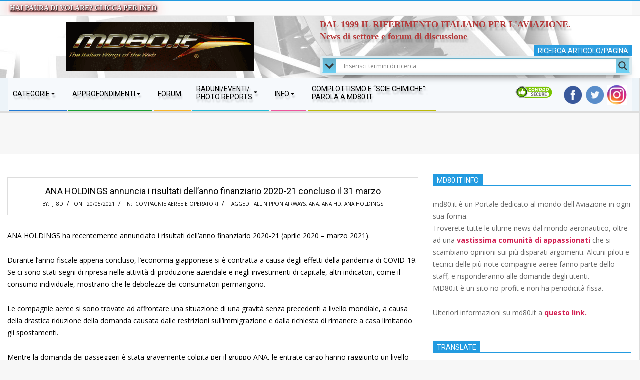

--- FILE ---
content_type: text/html; charset=UTF-8
request_url: https://www.md80.it/2021/05/20/ana-holdings-annuncia-i-risultati-dellanno-finanziario-2021-21-concluso-il-31-marzo/
body_size: 23844
content:
<!DOCTYPE html><html lang="it-IT" xmlns:og="http://ogp.me/ns#" xmlns:fb="http://ogp.me/ns/fb#" class="no-js"><head><meta charset="UTF-8" /><meta name='robots' content='index, follow, max-image-preview:large, max-snippet:-1, max-video-preview:-1' /><meta name="viewport" content="width=device-width, initial-scale=1" /><meta name="generator" content="Magazine Hoot Premium 1.12.1" /> <!-- This site is optimized with the Yoast SEO plugin v26.7 - https://yoast.com/wordpress/plugins/seo/ --><script data-cfasync="false" id="ao_optimized_gfonts_config">WebFontConfig={google:{families:["Open Sans","Open Sans"] },classes:false, events:false, timeout:1500};</script><link media="all" href="https://www.md80.it/wp-content/cache/autoptimize/css/autoptimize_d88fa15df4131217828900fbd3af4d58.css" rel="stylesheet"><title>ANA HOLDINGS annuncia i risultati dell&#039;anno finanziario 2020-21 concluso il 31 marzo - MD80.it</title><link rel="canonical" href="https://www.md80.it/2021/05/20/ana-holdings-annuncia-i-risultati-dellanno-finanziario-2021-21-concluso-il-31-marzo/" /><meta name="twitter:card" content="summary_large_image" /><meta name="twitter:title" content="ANA HOLDINGS annuncia i risultati dell&#039;anno finanziario 2020-21 concluso il 31 marzo - MD80.it" /><meta name="twitter:description" content="ANA HOLDINGS ha recentemente annunciato i risultati dell’anno finanziario 2020-21 (aprile 2020 &#8211; marzo 2021). Durante l’anno fiscale appena concluso, l&#8217;economia giapponese si è contratta a causa degli effetti della pandemia di COVID-19. Se ci sono stati segni di ripresa nelle attività di produzione aziendale e negli investimenti di capitale, altri indicatori, come il consumo individuale, mostrano che le debolezzeLEGGI TUTTO..." /><meta name="twitter:image" content="https://i0.wp.com/www.md80.it/wp-content/uploads/2019/01/ANA.jpg?fit=800%2C533&ssl=1" /><meta name="twitter:creator" content="@MD80it" /><meta name="twitter:site" content="@MD80it" /><meta name="twitter:label1" content="Scritto da" /><meta name="twitter:data1" content="JT8D" /><meta name="twitter:label2" content="Tempo di lettura stimato" /><meta name="twitter:data2" content="6 minuti" /> <!-- / Yoast SEO plugin. --><link rel='dns-prefetch' href='//stats.wp.com' /><link rel='preconnect' href='//c0.wp.com' /><link rel='preconnect' href='//i0.wp.com' /><link href='https://fonts.gstatic.com' crossorigin='anonymous' rel='preconnect' /><link href='https://ajax.googleapis.com' rel='preconnect' /><link href='https://fonts.googleapis.com' rel='preconnect' /><link rel="alternate" type="application/rss+xml" title="MD80.it &raquo; Feed" href="https://www.md80.it/feed/" /><link rel="profile" href="https://gmpg.org/xfn/11" /><link rel="preload" href="https://www.md80.it/wp-content/themes/magazine-hoot-premium/hybrid/extend/css/webfonts/fa-solid-900.woff2" as="font" crossorigin="anonymous"><link rel="preload" href="https://www.md80.it/wp-content/themes/magazine-hoot-premium/hybrid/extend/css/webfonts/fa-regular-400.woff2" as="font" crossorigin="anonymous"><link rel="preload" href="https://www.md80.it/wp-content/themes/magazine-hoot-premium/hybrid/extend/css/webfonts/fa-brands-400.woff2" as="font" crossorigin="anonymous"> <script id="Total_Soft_Portfolio-js-extra">var ts_pg_object = {"ajaxurl":"https:\/\/www.md80.it\/wp-admin\/admin-ajax.php","ts_pg_nonce_field":"b339c8c702"};</script> <script id="wpo_min-header-0-js-extra">var ts_pg_object = {"ajaxurl":"https:\/\/www.md80.it\/wp-admin\/admin-ajax.php","ts_pg_nonce_field":"b339c8c702"};</script> <script id="wpo_min-header-3-js-extra">var wbcr_clearfy_async_links = {"wbcr_clearfy-google-fonts":"https:\/\/fonts.googleapis.com\/css2?family=Oswald:ital,wght@0,300;0,400;0,500;0,600;0,700;0,800;1,400;1,700&family=Open%20Sans:ital,wght@0,300;0,400;0,500;0,600;0,700;0,800;1,400;1,700&family=Roboto:ital,wght@0,300;0,400;0,500;0,600;0,700;0,800;1,400;1,700&display=swap"};</script> <link rel="https://api.w.org/" href="https://www.md80.it/wp-json/" /><link rel="alternate" title="JSON" type="application/json" href="https://www.md80.it/wp-json/wp/v2/posts/2208285" /><link rel='shortlink' href='https://www.md80.it/?p=2208285' /><link rel="alternate" title="oEmbed (JSON)" type="application/json+oembed" href="https://www.md80.it/wp-json/oembed/1.0/embed?url=https%3A%2F%2Fwww.md80.it%2F2021%2F05%2F20%2Fana-holdings-annuncia-i-risultati-dellanno-finanziario-2021-21-concluso-il-31-marzo%2F" /><link rel="alternate" title="oEmbed (XML)" type="text/xml+oembed" href="https://www.md80.it/wp-json/oembed/1.0/embed?url=https%3A%2F%2Fwww.md80.it%2F2021%2F05%2F20%2Fana-holdings-annuncia-i-risultati-dellanno-finanziario-2021-21-concluso-il-31-marzo%2F&#038;format=xml" /> <!-- FAVHERO FAVICON START --><!-- For iPad with high-resolution Retina display running iOS ≥ 7: --><link rel="apple-touch-icon-precomposed" sizes="152x152" href="https://www.md80.it/wp-content/uploads/2018/05/favicon-152.png"><!-- Standard: --><link rel="icon" sizes="152x152" href="https://www.md80.it/wp-content/uploads/2018/05/favicon-152.png"><meta name="msapplication-TileColor" content="#FFFFFF"><meta name="msapplication-TileImage" content="https://www.md80.it/wp-content/uploads/2018/05/favicon-144.png"><!-- For iPad with high-resolution Retina display running iOS ≤ 6: --><link rel="apple-touch-icon-precomposed" sizes="144x144" href="https://www.md80.it/wp-content/uploads/2018/05/favicon-144.png"><!-- For iPhone with high-resolution Retina display running iOS ≥ 7: --><link rel="apple-touch-icon-precomposed" sizes="120x120" href="https://www.md80.it/wp-content/uploads/2018/05/favicon-120.png"><!-- For first- and second-generation iPad: --><link rel="apple-touch-icon-precomposed" sizes="72x72" href="https://www.md80.it/wp-content/uploads/2018/05/favicon-72.png"><!-- For non-Retina iPhone, iPod Touch, and Android 2.1+ devices: --><link rel="apple-touch-icon-precomposed" href="https://www.md80.it/wp-content/uploads/2018/05/favicon-57.png"><!-- FAVHERO FAVICON END --><!--<style>.async-hide { opacity: 0 !important}</style> <script>(function(a,s,y,n,c,h,i,d,e){s.className+=' '+y;h.start=1*new Date;
h.end=i=function(){s.className=s.className.replace(RegExp(' ?'+y),'')};
(a[n]=a[n]||[]).hide=h;setTimeout(function(){i();h.end=null},c);h.timeout=c;
})(window,document.documentElement,'async-hide','dataLayer',4000,
{'GTM-PFWZCG4':true});</script>--> <!-- Start Alexa Certify Javascript --> <script type="text/javascript">_atrk_opts = { atrk_acct:"f7rSr1ah9W20em", domain:"md80.it",dynamic: true};
(function() { var as = document.createElement('script'); as.type = 'text/javascript'; as.async = true; as.src = "https://certify-js.alexametrics.com/atrk.js"; var s = document.getElementsByTagName('script')[0];s.parentNode.insertBefore(as, s); })();</script> <noscript><img src="https://certify.alexametrics.com/atrk.gif?account=f7rSr1ah9W20em" style="display:none" height="1" width="1" alt="alexa" /></noscript> <!-- End Alexa Certify Javascript --><meta name="google-site-verification" content="bwJMLUQAfKrDClsrxtOpkJ1Jxx9OKbOXXQGD_GQnCOA" /><meta name="google-site-verification" content="JTsVXkcBChw-7rA8cfqTtRyEb11M6jCN89X4wsgI-YQ" /><meta property="fb:app_id" content="1965232847133742" /><meta http-equiv="Content-Type" content="<?php bloginfo('html_type'); ?>; charset=<?php bloginfo('charset'); ?>" /><meta name="generator" content="WordPress <?php bloginfo('version'); ?>" /> <!-- leave this for stats --><meta name="keywords" content="md80, aviazione civile, paura di volare, compagnie aeree, airways, airlines, air, vettore, aeroporti, scie chimiche, air race, aviazione, forum, scie di condensazione, italian, wings, b737, 737 max" /><meta name="author" content="Redazione MD80.it" /><meta name="robots" content="index, follow" /><meta name="language" content="italian" /><meta name="alexaVerifyID" content="Ldcyed_a8c5aaHja3L7zUOiLWvU"/><meta name="viewport" content="width=device-width" /><meta name="yandex-verification" content="95fc3768b918057b" /><meta name="msvalidate.01" content="C2A3BED4067FD89FE3E51333B82DD273" /><meta property="fb:pages" content="185849998156441" /><link rel="alternate" href="https://www.md80.it" hreflang="it" /> <!-- MD80 VECCHIO<meta name="google-site-verification" content="f3b7_sj3_MIP9Nox-pFAR-QMJyeYLqCTa1nHSI6qqxc" /> --> <!--<meta name="google-site-verification" content="f3b7_sj3_MIP9Nox-pFAR-QMJyeYLqCTa1nHSI6qqxc" /> CODICE ASSOCIATO A mcgyver79--><meta name="google-site-verification" content="f3b7_sj3_MIP9Nox-pFAR-QMJyeYLqCTa1nHSI6qqxc" /><link rel="canonical" href="https://www.md80.it/"/> <script type="text/javascript">//<![CDATA[ 
var tlJsHost = ((window.location.protocol == "https:") ? "https://secure.comodo.com/" : "http://www.trustlogo.com/");
document.write(unescape("%3Cscript src='" + tlJsHost + "trustlogo/javascript/trustlogo.js' type='text/javascript'%3E%3C/script%3E"));
//]]></script> <link rel="preconnect" href="https://fonts.gstatic.com" crossorigin /><meta name="onesignal" content="wordpress-plugin"/> <script>window.OneSignalDeferred = window.OneSignalDeferred || [];

      OneSignalDeferred.push(function(OneSignal) {
        var oneSignal_options = {};
        window._oneSignalInitOptions = oneSignal_options;

        oneSignal_options['serviceWorkerParam'] = { scope: '/' };
oneSignal_options['serviceWorkerPath'] = 'OneSignalSDKWorker.js.php';

        OneSignal.Notifications.setDefaultUrl("https://www.md80.it");

        oneSignal_options['wordpress'] = true;
oneSignal_options['appId'] = 'd377dde1-0715-4ad5-9c83-5c9ede439897';
oneSignal_options['allowLocalhostAsSecureOrigin'] = true;
oneSignal_options['welcomeNotification'] = { };
oneSignal_options['welcomeNotification']['title'] = "";
oneSignal_options['welcomeNotification']['message'] = "";
oneSignal_options['path'] = "https://www.md80.it/wp-content/plugins/onesignal-free-web-push-notifications/sdk_files/";
oneSignal_options['safari_web_id'] = "web.onesignal.auto.4787ada6-f101-40da-894e-0a68fad84e0f";
oneSignal_options['persistNotification'] = false;
oneSignal_options['promptOptions'] = { };
oneSignal_options['notifyButton'] = { };
oneSignal_options['notifyButton']['enable'] = true;
oneSignal_options['notifyButton']['position'] = 'bottom-right';
oneSignal_options['notifyButton']['theme'] = 'default';
oneSignal_options['notifyButton']['size'] = 'large';
oneSignal_options['notifyButton']['showCredit'] = true;
oneSignal_options['notifyButton']['text'] = {};
              OneSignal.init(window._oneSignalInitOptions);
              OneSignal.Slidedown.promptPush()      });

      function documentInitOneSignal() {
        var oneSignal_elements = document.getElementsByClassName("OneSignal-prompt");

        var oneSignalLinkClickHandler = function(event) { OneSignal.Notifications.requestPermission(); event.preventDefault(); };        for(var i = 0; i < oneSignal_elements.length; i++)
          oneSignal_elements[i].addEventListener('click', oneSignalLinkClickHandler, false);
      }

      if (document.readyState === 'complete') {
           documentInitOneSignal();
      }
      else {
           window.addEventListener("load", function(event){
               documentInitOneSignal();
          });
      }</script> <script type="application/ld+json" class="saswp-schema-markup-output">[{"@context":"https:\/\/schema.org\/","@graph":[{"@type":"NewsMediaOrganization","@id":"https:\/\/www.md80.it#Organization","name":"MD80.it","url":"https:\/\/www.md80.it","sameAs":["https:\/\/www.facebook.com\/md80.it","https:\/\/twitter.com\/md80it","https:\/\/www.instagram.com\/md80it\/","https:\/\/www.youtube.com\/channel\/UCaqo6hCk7FZa34uhmv6AL9A"],"logo":{"@type":"ImageObject","url":"https:\/\/www.md80.it\/wp-content\/uploads\/2017\/12\/logo-md80-e1512424871979.jpg","width":"300","height":"79"},"contactPoint":{"@type":"ContactPoint","contactType":"customer support","telephone":"","url":"https:\/\/www.md80.it\/contatti\/"}},{"@type":"WebSite","@id":"https:\/\/www.md80.it#website","headline":"MD80.it","name":"MD80.it","description":"The Italian Wings Of The Web","url":"https:\/\/www.md80.it","potentialAction":{"@type":"SearchAction","target":"https:\/\/www.md80.it?s={search_term_string}","query-input":"required name=search_term_string"},"publisher":{"@id":"https:\/\/www.md80.it#Organization"}},{"@context":"https:\/\/schema.org\/","@type":"WebPage","@id":"https:\/\/www.md80.it\/2021\/05\/20\/ana-holdings-annuncia-i-risultati-dellanno-finanziario-2021-21-concluso-il-31-marzo\/#webpage","name":"ANA HOLDINGS annuncia i risultati dell&#8217;anno finanziario 2020-21 concluso il 31 marzo","url":"https:\/\/www.md80.it\/2021\/05\/20\/ana-holdings-annuncia-i-risultati-dellanno-finanziario-2021-21-concluso-il-31-marzo\/","lastReviewed":"2021-05-20T15:59:13+02:00","dateCreated":"2021-05-20T15:55:42+02:00","inLanguage":"it-IT","description":"ANA HOLDINGS ha recentemente annunciato i risultati dell\u2019anno finanziario 2020-21 (aprile 2020 - marzo 2021). Durante l\u2019anno fiscale appena concluso, l'economia giapponese si \u00e8 contratta a causa degli effetti della pandemia di COVID-19. Se ci sono stati segni di ripresa nelle attivit\u00e0 di produzione aziendale e negli investimenti di capitale, altri indicatori, come il consumo individuale, mostrano che le debolezze","keywords":"all nippon airways, ana, ANA HD, ANA Holdings, ","reviewedBy":{"@type":"Organization","name":"MD80.it","url":"https:\/\/www.md80.it","logo":{"@type":"ImageObject","url":"https:\/\/www.md80.it\/wp-content\/uploads\/2017\/12\/logo-md80-e1512424871979.jpg","width":300,"height":79}},"publisher":{"@type":"Organization","name":"MD80.it","url":"https:\/\/www.md80.it","logo":{"@type":"ImageObject","url":"https:\/\/www.md80.it\/wp-content\/uploads\/2017\/12\/logo-md80-e1512424871979.jpg","width":300,"height":79}},"primaryImageOfPage":{"@id":"https:\/\/www.md80.it\/2021\/05\/20\/ana-holdings-annuncia-i-risultati-dellanno-finanziario-2021-21-concluso-il-31-marzo\/#primaryimage"},"isPartOf":{"@id":"https:\/\/www.md80.it#website"},"breadcrumb":{"@id":"https:\/\/www.md80.it\/2021\/05\/20\/ana-holdings-annuncia-i-risultati-dellanno-finanziario-2021-21-concluso-il-31-marzo\/#breadcrumb"}},{"@type":"BreadcrumbList","@id":"https:\/\/www.md80.it\/2021\/05\/20\/ana-holdings-annuncia-i-risultati-dellanno-finanziario-2021-21-concluso-il-31-marzo\/#breadcrumb","itemListElement":[{"@type":"ListItem","position":1,"item":{"@id":"https:\/\/www.md80.it","name":"MD80.it"}},{"@type":"ListItem","position":2,"item":{"@id":"https:\/\/www.md80.it\/compagnie-aeree-e-operatori\/","name":"Compagnie Aeree e Operatori"}},{"@type":"ListItem","position":3,"item":{"@id":"https:\/\/www.md80.it\/2021\/05\/20\/ana-holdings-annuncia-i-risultati-dellanno-finanziario-2021-21-concluso-il-31-marzo\/","name":"ANA HOLDINGS annuncia i risultati dell&#8217;anno finanziario 2020-21 concluso il 31 marzo"}}]},{"@type":"NewsArticle","@id":"https:\/\/www.md80.it\/2021\/05\/20\/ana-holdings-annuncia-i-risultati-dellanno-finanziario-2021-21-concluso-il-31-marzo\/#newsarticle","url":"https:\/\/www.md80.it\/2021\/05\/20\/ana-holdings-annuncia-i-risultati-dellanno-finanziario-2021-21-concluso-il-31-marzo\/","headline":"ANA HOLDINGS annuncia i risultati dell&#8217;anno finanziario 2020-21 concluso il 31 marzo","mainEntityOfPage":"https:\/\/www.md80.it\/2021\/05\/20\/ana-holdings-annuncia-i-risultati-dellanno-finanziario-2021-21-concluso-il-31-marzo\/#webpage","datePublished":"2021-05-20T15:55:42+02:00","dateModified":"2021-05-20T15:59:13+02:00","description":"ANA HOLDINGS ha recentemente annunciato i risultati dell\u2019anno finanziario 2020-21 (aprile 2020 - marzo 2021). Durante l\u2019anno fiscale appena concluso, l'economia giapponese si \u00e8 contratta a causa degli effetti della pandemia di COVID-19. Se ci sono stati segni di ripresa nelle attivit\u00e0 di produzione aziendale e negli investimenti di capitale, altri indicatori, come il consumo individuale, mostrano che le debolezze","articleSection":"Compagnie Aeree e Operatori","articleBody":"ANA HOLDINGS ha recentemente annunciato i risultati dell\u2019anno finanziario 2020-21 (aprile 2020 - marzo 2021).    Durante l\u2019anno fiscale appena concluso, l'economia giapponese si \u00e8 contratta a causa degli effetti della pandemia di COVID-19. Se ci sono stati segni di ripresa nelle attivit\u00e0 di produzione aziendale e negli investimenti di capitale, altri indicatori, come il consumo individuale, mostrano che le debolezze dei consumatori permangono.    Le compagnie aeree si sono trovate ad affrontare una situazione di una gravit\u00e0 senza precedenti a livello mondiale, a causa della drastica riduzione della domanda causata dalle restrizioni sull'immigrazione e dalla richiesta di rimanere a casa limitando gli spostamenti.    Mentre la domanda dei passeggeri \u00e8 stata gravemente colpita per il gruppo ANA, le entrate cargo hanno raggiunto un livello record grazie all\u2019individuazione proattiva dell'aumento della domanda dovuta alla ripresa delle attivit\u00e0 economiche e alla congestione del trasporto marittimo.    Nel corso dell'anno finanziario, il fatturato \u00e8 sceso a 728,6 miliardi di yen (oltre 6,8 miliardi di USD). ANA HD ha attuato misure di riduzione dei costi per un totale di 590 miliardi di yen (oltre 5,5 miliardi di USD), tagliando i costi variabili attraverso la limitazione delle operazioni e la riduzione dei costi del personale e altri costi fissi. Tuttavia, nonostante queste misure, la perdita operativa \u00e8 stata di 464,7 miliardi di yen (oltre 4,3 miliardi di USD) e la perdita ordinaria di 451,3 miliardi di yen (circa 4,2 miliardi di USD). ANA HD ha registrato una perdita speciale di 86,3 miliardi di yen (circa 814 milioni di USD) per le spese di ristrutturazione della struttura aziendale, come la perdita di valore dovuta al ritiro, prima del previsto, di un gran numero di aeromobili.    \"Anche se quest\u2019anno abbiamo affrontato numerose e complesse sfide, \u00e8 evidente che ANA HD ha adottato le misure necessarie per rafforzare le operazioni e che siamo sulla buona strada per la ripresa\", ha detto Ichiro Fukuzawa, Executive Vice President e Chief Financial Officer di ANA HOLDINGS INC. \"Tutti i passi che abbiamo compiuto, dalla raccolta di capitale attraverso l'offerta pubblica alla protezione della liquidit\u00e0 tramite prestiti subordinati, inclusa la registrazione strategica di perdite speciali sul valore dei nostri aerei widebody, sono stati fatti per rafforzare le nostre finanze. Ora che vediamo la luce alla fine del tunnel, ANA HD \u00e8 in grado di rispondere alla crescita della domanda fornendo opzioni di viaggio sicure, affidabili e convenienti allo stesso livello di esperienza del passeggero per cui siamo conosciuti. I nostri dipendenti hanno affrontato un anno difficile, ma il COVID-19 non ci ha impedito di migliorare continuamente i nostri servizi, e siamo pronti a riaccogliere i nostri clienti. Prevediamo un ritorno all'utile nell\u2019anno finanziario 2021-22, e siamo fiduciosi che le azioni che abbiamo implementato durante quest'ultimo anno ci guideranno sulla giusta via\".    Oltre ad essere l'unica compagnia aerea ad aver ricevuto il rating Gold Class (il massimo riconoscimento) nei Sustainability Awards 2021 di S&amp;P Global, ANA HD \u00e8 stata selezionata per il quarto anno consecutivo come membro del Dow Jones Sustainability World Index, un indice globale leader per gli investimenti socialmente responsabili. ANA HD ha annunciato il suo impegno a raggiungere emissioni net-zero entro il 2050, ed \u00e8 pienamente impegnata nel contribuire a creare una societ\u00e0 a zero emissioni attraverso tutte le sue attivit\u00e0 commerciali.    Nel corso dell\u2019anno finanziario appena concluso ANA ha visto diminuire drasticamente - rispetto allo scorso anno - sia il numero dei passeggeri che il fatturato, sia su scala internazionale (rispettivamente -95,5% e -92,7%) che nazionale (-70,5% e -70,1%) a causa del calo della domanda e delle limitazioni di viaggio imposte dalla diffusione della pandemia.    ANA ha sospeso o ridotto una selezione di voli del suo network internazionale e l\u2019operativit\u00e0 \u00e8 stata del 21% rispetto allo stesso periodo dell'anno scorso. A livello domestico, nel primo trimestre l\u2019operativo si \u00e8 attestato al 26,7%; con l\u2019aumento del numero dei voli, in concomitanza con la ripresa della domanda, nel secondo trimestre la percentuale \u00e8 salita al 50,7% e nel terzo si \u00e8 attestata al 61,4%. Nel quarto trimestre, per\u00f2, con la diminuzione della domanda la percentuale \u00e8 scesa al 44.7%.    Per quel che riguarda il trasporto merci a livello internazionale, poich\u00e9 gli effetti della pandemia hanno causato sospensioni e riduzioni dei voli passeggeri su scala globale, anche la quantit\u00e0 di spazio cargo disponibile \u00e8 diminuita rispetto allo stesso periodo del precedente esercizio. Tuttavia, l\u2019aumento della domanda di merci di emergenza e forniture mediche come le mascherine durante il primo trimestre (aprile-giugno), insieme ad una costante ripresa della domanda di veicoli e componenti, di semiconduttori e altre apparecchiature elettroniche, ha sostenuto la domanda a partire dal mese di agosto. Alla luce di tutto ci\u00f2, ANA ha introdotto i Boeing 777F cargo sulla rotta Narita-Francoforte in ottobre e sulla rotta Narita-Bangkok in dicembre, oltre a voli temporanei e voli charter con aerei cargo, e utilizzato temporaneamente voli passeggi per il trasporto merci. Con queste misure i ricavi hanno superato quelli dello scorso anno, con un incremento del 56,3%.    ANA HD si aspetta uno scenario commerciale migliore grazie alle politiche governative e al miglioramento dell'economia globale; tuttavia il COVID-19 rappresenta ancora un rischio economico. ANA HD ritiene che le precauzioni contro il COVID-19 continueranno ad avere un impatto sui suoi risultati finanziari. Al contrario, la vaccinazione pubblica \u00e8 iniziata in tutto il Giappone a febbraio e, sulla base dei dati dei paesi dove la campagna vaccinale \u00e8 pi\u00f9 avanti, sembra che la diffusione del COVID-19 possa essere contenuta, il che porter\u00e0 a una maggiore fiducia dei passeggeri nel volare e a una ripresa della domanda di trasporto aereo.    ANA HD attuer\u00e0 costantemente piani di riforma della struttura aziendale in risposta ai cambiamenti causati dal COVID-19. Questi passi proattivi aiuteranno il gruppo a riemergere pi\u00f9 forte e maggiormente in grado di resistere alla diffusione di future malattie infettive. Dopo aver ridotto i costi fissi e la portata del business del vettore ANA, il gruppo perseguir\u00e0 un obiettivo di crescita identificando nuove opportunit\u00e0 di profitto.    Pur continuando a limitare la capacit\u00e0 di volo per i collegamenti nazionali e internazionali ANA, il gruppo monitorer\u00e0 la situazione COVID-19 e le normative sull'immigrazione in ogni paese, riprendendo i voli in modo flessibile per rispondere alla domanda, man mano che essa cresce in tutto il mondo. ANA HD continuer\u00e0 ad intercettare in modo proattivo la domanda di trasporto merci internazionale. Il comparto LCC continuer\u00e0 a regolare la portata delle operazioni in linea con la diminuzione della domanda, tuttavia non solo si prevede di aprire nuove rotte nazionali e aumentare i voli su alcune rotte, ma c\u2019\u00e8 l\u2019intenzione di espandere attivamente il network con la ripresa della domanda.    Alla luce di tutto questo ANA HD prevede, per l\u2019anno finanziario che si concluder\u00e0 a marzo 2022, un fatturato di 1.380 miliardi di yen (circa 13 miliardi di USD) e un utile un operativo di 28 miliardi di yen (circa 263 milioni di USD).    (Ufficio Stampa All Nippon Airways - Photo Credits: All Nippon Airways)","keywords":["all nippon airways"," ana"," ANA HD"," ANA Holdings"," "],"name":"ANA HOLDINGS annuncia i risultati dell&#8217;anno finanziario 2020-21 concluso il 31 marzo","thumbnailUrl":"https:\/\/i0.wp.com\/www.md80.it\/wp-content\/uploads\/2019\/01\/ANA.jpg?resize=200%2C200&amp;ssl=1","wordCount":"1134","timeRequired":"PT5M2S","mainEntity":{"@type":"WebPage","@id":"https:\/\/www.md80.it\/2021\/05\/20\/ana-holdings-annuncia-i-risultati-dellanno-finanziario-2021-21-concluso-il-31-marzo\/"},"author":{"@type":"Person","name":"JT8D","url":"https:\/\/www.md80.it\/author\/jt8d\/","sameAs":["https:\/\/www.md80.it"],"image":{"@type":"ImageObject","url":"https:\/\/secure.gravatar.com\/avatar\/4baee4e9fc263f471a99b4916b83552f?s=96&r=g","height":96,"width":96}},"editor":{"@type":"Person","name":"JT8D","url":"https:\/\/www.md80.it\/author\/jt8d\/","sameAs":["https:\/\/www.md80.it"],"image":{"@type":"ImageObject","url":"https:\/\/secure.gravatar.com\/avatar\/4baee4e9fc263f471a99b4916b83552f?s=96&r=g","height":96,"width":96}},"publisher":{"@id":"https:\/\/www.md80.it#Organization"},"image":[{"@type":"ImageObject","@id":"https:\/\/www.md80.it\/2021\/05\/20\/ana-holdings-annuncia-i-risultati-dellanno-finanziario-2021-21-concluso-il-31-marzo\/#primaryimage","url":"https:\/\/i0.wp.com\/www.md80.it\/wp-content\/uploads\/2019\/01\/ANA.jpg?fit=800%2C533&#038;ssl=1","width":"800","height":"533","caption":"ANA"}],"isPartOf":{"@id":"https:\/\/www.md80.it\/2021\/05\/20\/ana-holdings-annuncia-i-risultati-dellanno-finanziario-2021-21-concluso-il-31-marzo\/#webpage"}}]}]</script> <!-- START - Heateor Open Graph Meta Tags 1.1.12 --><meta property="og:locale" content="it_IT"/><meta property="og:site_name" content="MD80.it"/><meta property="og:title" content="ANA HOLDINGS annuncia i risultati dell&#039;anno finanziario 2020-21 concluso il 31 marzo - MD80.it"/><meta property="og:url" content="https://www.md80.it/2021/05/20/ana-holdings-annuncia-i-risultati-dellanno-finanziario-2021-21-concluso-il-31-marzo/"/><meta property="og:type" content="article"/><meta property="og:image" content="https://www.md80.it/wp-content/uploads/2019/01/ANA.jpg"/><meta property="article:section" content="Compagnie Aeree e Operatori"/><meta property="og:description" content="ANA HOLDINGS ha recentemente annunciato i risultati dell’anno finanziario 2020-21 (aprile 2020 - marzo 2021). Durante l’anno fiscale appena concluso, l&#039;economia giapponese si è contratta a causa degli effetti della pandemia di COVID-19. Se ci sono stati segni di ripresa nelle attività di produz"/><meta name="twitter:title" content="ANA HOLDINGS annuncia i risultati dell&#039;anno finanziario 2020-21 concluso il 31 marzo - MD80.it"/><meta name="twitter:url" content="https://www.md80.it/2021/05/20/ana-holdings-annuncia-i-risultati-dellanno-finanziario-2021-21-concluso-il-31-marzo/"/><meta name="twitter:site" content="@md80it"/><meta name="twitter:creator" content="@md80it"/><meta name="twitter:description" content="ANA HOLDINGS ha recentemente annunciato i risultati dell’anno finanziario 2020-21 (aprile 2020 - marzo 2021). Durante l’anno fiscale appena concluso, l&#039;economia giapponese si è contratta a causa degli effetti della pandemia di COVID-19. Se ci sono stati segni di ripresa nelle attività di produz"/><meta name="twitter:image" content="https://www.md80.it/wp-content/uploads/2019/01/ANA.jpg"/><meta name="twitter:card" content="summary_large_image"/><meta  content="ANA HOLDINGS annuncia i risultati dell&#039;anno finanziario 2020-21 concluso il 31 marzo - MD80.it"/><meta  content="ANA HOLDINGS ha recentemente annunciato i risultati dell’anno finanziario 2020-21 (aprile 2020 - marzo 2021). Durante l’anno fiscale appena concluso, l&#039;economia giapponese si è contratta a causa degli effetti della pandemia di COVID-19. Se ci sono stati segni di ripresa nelle attività di produz"/><meta  content="https://www.md80.it/wp-content/uploads/2019/01/ANA.jpg"/> <!-- END - Heateor Open Graph Meta Tags --><script data-cfasync="false" id="ao_optimized_gfonts_webfontloader">(function() {var wf = document.createElement('script');wf.src='https://ajax.googleapis.com/ajax/libs/webfont/1/webfont.js';wf.type='text/javascript';wf.async='true';var s=document.getElementsByTagName('script')[0];s.parentNode.insertBefore(wf, s);})();</script></head><body data-rsssl=1 class="wordpress ltr it it-it parent-theme y2026 m01 d14 h10 wednesday logged-out wp-custom-logo singular singular-post singular-post-2208285 post-template-default magazine-hoot" dir="ltr"  > <a href="#main" class="screen-reader-text">Skip to content</a><div id="topbar" class=" topbar  inline-nav social-icons-invert hgrid-stretch"><div class="hgrid"><div class="hgrid-span-12"><div class="topbar-inner table"><div id="topbar-left" class="table-cell-mid"><section id="hoot-announce-widget-6" class="extendedwopts-show extendedwopts-desktop widget widget_hoot-announce-widget"><div class="announce-widget  announce-noicon" > <a href="https://www.md80.it/paura-di-volare-4-regole-per-affrontarla/" class="announce-link"><span>Click Here</span></a><div class="announce-box table"><div class="announce-box-content table-cell-mid"> Hai paura di volare? Clicca per info</div></div></div></section></div></div></div></div></div><div id="page-wrapper" class=" hgrid site-boxed page-wrapper sitewrap-wide-right sidebarsN sidebars1 hoot-cf7-style hoot-mapp-style hoot-jetpack-style"><header id="header" class="site-header header-layout-primary-widget-area header-layout-secondary-bottom tablemenu" role="banner"  ><div id="header-primary" class=" header-part header-primary-widget-area"><div class="hgrid"><div class="table hgrid-span-12"><div id="branding" class="site-branding branding table-cell-mid"><div id="site-logo" class="site-logo-image"><div id="site-logo-image" ><div id="site-title" class="site-title" ><a href="https://www.md80.it/" class="custom-logo-link" rel="home"><img width="600" height="157" src="https://www.md80.it/wp-content/uploads/2014/12/logo_md80it.bmp" class="custom-logo" alt="Md80.it" decoding="async" fetchpriority="high" title="ANA HOLDINGS annuncia i risultati dell&#039;anno finanziario 2020-21 concluso il 31 marzo" /></a><div style="clip: rect(1px, 1px, 1px, 1px); clip-path: inset(50%); height: 1px; width: 1px; margin: -1px; overflow: hidden; position: absolute !important;">MD80.it</div></div></div></div></div><!-- #branding --><div id="header-aside" class=" header-aside table-cell-mid  header-aside-widget-area"><div class="header-sidebar  inline-nav hgrid-stretch"><aside id="sidebar-header-sidebar" class="sidebar sidebar-header-sidebar" role="complementary"  ><section id="black-studio-tinymce-25" class="widget widget_black_studio_tinymce"><div class="textwidget"><h4 style="text-align: justify;"><span style="color: #b43939; font-family: 'book antiqua', palatino, serif;"><strong>DAL 1999 IL RIFERIMENTO ITALIANO PER L'AVIAZIONE.<br /> News di settore e forum di discussione</strong></span></h4></div></section><section id="ajaxsearchlitewidget-5" class="extendedwopts-show extendedwopts-desktop widget AjaxSearchLiteWidget"><h3 class="widget-title"><span class="accent-typo"> Ricerca articolo/pagina</span></h3><div class="asl_w_container asl_w_container_1" data-id="1" data-instance="1"><div id='ajaxsearchlite1'
 data-id="1"
 data-instance="1"
 class="asl_w asl_m asl_m_1 asl_m_1_1"><div class="probox"><div class='prosettings'  data-opened=0><div class='innericon'> <svg version="1.1" xmlns="http://www.w3.org/2000/svg" xmlns:xlink="http://www.w3.org/1999/xlink" x="0px" y="0px" width="22" height="22" viewBox="0 0 512 512" enable-background="new 0 0 512 512" xml:space="preserve"> <polygon transform = "rotate(90 256 256)" points="142.332,104.886 197.48,50 402.5,256 197.48,462 142.332,407.113 292.727,256 "/> </svg></div></div><div class='proinput'><form role="search" action='#' autocomplete="off"
 aria-label="Search form"> <input aria-label="Search input"
 type='search' class='orig'
 tabindex="0"
 name='phrase'
 placeholder='Inserisci termini di ricerca'
 value=''
 autocomplete="off"/> <input aria-label="Search autocomplete input"
 type='text'
 class='autocomplete'
 tabindex="-1"
 name='phrase'
 value=''
 autocomplete="off" disabled/> <input type='submit' value="Start search" style='width:0; height: 0; visibility: hidden;'></form></div> <button class='promagnifier' tabindex="0" aria-label="Search magnifier button"> <span class='innericon' style="display:block;"> <svg version="1.1" xmlns="http://www.w3.org/2000/svg" xmlns:xlink="http://www.w3.org/1999/xlink" x="0px" y="0px" width="22" height="22" viewBox="0 0 512 512" enable-background="new 0 0 512 512" xml:space="preserve"> <path d="M460.355,421.59L353.844,315.078c20.041-27.553,31.885-61.437,31.885-98.037
 C385.729,124.934,310.793,50,218.686,50C126.58,50,51.645,124.934,51.645,217.041c0,92.106,74.936,167.041,167.041,167.041
 c34.912,0,67.352-10.773,94.184-29.158L419.945,462L460.355,421.59z M100.631,217.041c0-65.096,52.959-118.056,118.055-118.056
 c65.098,0,118.057,52.959,118.057,118.056c0,65.096-52.959,118.056-118.057,118.056C153.59,335.097,100.631,282.137,100.631,217.041
 z"/> </svg> </span> </button><div class='proloading'><div class="asl_loader"><div class="asl_loader-inner asl_simple-circle"></div></div></div><div class='proclose'> <svg version="1.1" xmlns="http://www.w3.org/2000/svg" xmlns:xlink="http://www.w3.org/1999/xlink" x="0px"
 y="0px"
 width="12" height="12" viewBox="0 0 512 512" enable-background="new 0 0 512 512"
 xml:space="preserve"> <polygon points="438.393,374.595 319.757,255.977 438.378,137.348 374.595,73.607 255.995,192.225 137.375,73.622 73.607,137.352 192.246,255.983 73.622,374.625 137.352,438.393 256.002,319.734 374.652,438.378 "/> </svg></div></div></div><div class='asl_data_container' style="display:none !important;"><div class="asl_init_data wpdreams_asl_data_ct"
 style="display:none !important;"
 id="asl_init_id_1"
 data-asl-id="1"
 data-asl-instance="1"
 data-settings="{&quot;homeurl&quot;:&quot;https:\/\/www.md80.it\/&quot;,&quot;resultstype&quot;:&quot;vertical&quot;,&quot;resultsposition&quot;:&quot;hover&quot;,&quot;itemscount&quot;:4,&quot;charcount&quot;:0,&quot;highlight&quot;:false,&quot;highlightWholewords&quot;:true,&quot;singleHighlight&quot;:false,&quot;scrollToResults&quot;:{&quot;enabled&quot;:false,&quot;offset&quot;:0},&quot;resultareaclickable&quot;:1,&quot;autocomplete&quot;:{&quot;enabled&quot;:true,&quot;lang&quot;:&quot;it&quot;,&quot;trigger_charcount&quot;:0},&quot;mobile&quot;:{&quot;menu_selector&quot;:&quot;#menu-toggle&quot;},&quot;trigger&quot;:{&quot;click&quot;:&quot;results_page&quot;,&quot;click_location&quot;:&quot;same&quot;,&quot;update_href&quot;:false,&quot;return&quot;:&quot;results_page&quot;,&quot;return_location&quot;:&quot;same&quot;,&quot;facet&quot;:false,&quot;type&quot;:true,&quot;redirect_url&quot;:&quot;?s={phrase}&quot;,&quot;delay&quot;:300},&quot;animations&quot;:{&quot;pc&quot;:{&quot;settings&quot;:{&quot;anim&quot;:&quot;fadedrop&quot;,&quot;dur&quot;:300},&quot;results&quot;:{&quot;anim&quot;:&quot;fadedrop&quot;,&quot;dur&quot;:300},&quot;items&quot;:&quot;voidanim&quot;},&quot;mob&quot;:{&quot;settings&quot;:{&quot;anim&quot;:&quot;fadedrop&quot;,&quot;dur&quot;:300},&quot;results&quot;:{&quot;anim&quot;:&quot;fadedrop&quot;,&quot;dur&quot;:300},&quot;items&quot;:&quot;voidanim&quot;}},&quot;autop&quot;:{&quot;state&quot;:true,&quot;phrase&quot;:&quot;&quot;,&quot;count&quot;:&quot;1&quot;},&quot;resPage&quot;:{&quot;useAjax&quot;:false,&quot;selector&quot;:&quot;#main&quot;,&quot;trigger_type&quot;:true,&quot;trigger_facet&quot;:true,&quot;trigger_magnifier&quot;:false,&quot;trigger_return&quot;:false},&quot;resultsSnapTo&quot;:&quot;left&quot;,&quot;results&quot;:{&quot;width&quot;:&quot;auto&quot;,&quot;width_tablet&quot;:&quot;auto&quot;,&quot;width_phone&quot;:&quot;auto&quot;},&quot;settingsimagepos&quot;:&quot;left&quot;,&quot;closeOnDocClick&quot;:true,&quot;overridewpdefault&quot;:false,&quot;override_method&quot;:&quot;get&quot;}"></div><div id="asl_hidden_data"> <svg style="position:absolute" height="0" width="0"> <filter id="aslblur"> <feGaussianBlur in="SourceGraphic" stdDeviation="4"/> </filter> </svg> <svg style="position:absolute" height="0" width="0"> <filter id="no_aslblur"></filter> </svg></div></div><div id='ajaxsearchliteres1'
 class='vertical wpdreams_asl_results asl_w asl_r asl_r_1 asl_r_1_1'><div class="results"><div class="resdrg"></div></div></div><div id='__original__ajaxsearchlitesettings1'
 data-id="1"
 class="searchsettings wpdreams_asl_settings asl_w asl_s asl_s_1"><form name='options'
 aria-label="Search settings form"
 autocomplete = 'off'> <input type="hidden" name="filters_changed" style="display:none;" value="0"> <input type="hidden" name="filters_initial" style="display:none;" value="1"><div class="asl_option_inner hiddend"> <input type='hidden' name='qtranslate_lang' id='qtranslate_lang'
 value='0'/></div><fieldset class="asl_sett_scroll"><legend style="display: none;">Generic selectors</legend><div class="asl_option" tabindex="0"><div class="asl_option_inner"> <input type="checkbox" value="exact"
 aria-label="Exact matches only"
 name="asl_gen[]" /><div class="asl_option_checkbox"></div></div><div class="asl_option_label"> Exact matches only</div></div><div class="asl_option hiddend" tabindex="0"><div class="asl_option_inner"> <input type="checkbox" value="title"
 aria-label="Search in title"
 name="asl_gen[]"  checked="checked"/><div class="asl_option_checkbox"></div></div><div class="asl_option_label"> Search in title</div></div><div class="asl_option hiddend" tabindex="0"><div class="asl_option_inner"> <input type="checkbox" value="content"
 aria-label="Search in content"
 name="asl_gen[]"  checked="checked"/><div class="asl_option_checkbox"></div></div><div class="asl_option_label"> Search in content</div></div><div class="asl_option_inner hiddend"> <input type="checkbox" value="excerpt"
 aria-label="Search in excerpt"
 name="asl_gen[]" /><div class="asl_option_checkbox"></div></div></fieldset><fieldset class="asl_sett_scroll"><legend style="display: none;">Post Type Selectors</legend><div class="asl_option" tabindex="0"><div class="asl_option_inner"> <input type="checkbox" value="post"
 aria-label="Search in posts"
 name="customset[]" checked="checked"/><div class="asl_option_checkbox"></div></div><div class="asl_option_label"> Search in posts</div></div><div class="asl_option" tabindex="0"><div class="asl_option_inner"> <input type="checkbox" value="page"
 aria-label="Search in pages"
 name="customset[]" /><div class="asl_option_checkbox"></div></div><div class="asl_option_label"> Search in pages</div></div></fieldset></form></div></div></section></aside></div></div></div></div></div><div id="header-supplementary" class=" header-part header-supplementary-bottom header-supplementary-left  menu-side"><div class="hgrid"><div class="hgrid-span-12"><div class="navarea-table  table"><div class="menu-nav-box  table-cell-mid"><div class="screen-reader-text">Secondary Navigation Menu</div><nav id="menu-secondary" class="menu menu-secondary nav-menu mobilemenu-fixed mobilesubmenu-click scrollpointscontainer" role="navigation"  > <a class="menu-toggle" href="#"><span class="menu-toggle-text">Menu</span><i class="fas fa-bars"></i></a><ul id="menu-secondary-items" class="menu-items sf-menu menu menu-highlight"><li id="menu-item-26681" class="menu-item menu-item-type-post_type menu-item-object-page menu-item-has-children menu-item-26681"><a href="https://www.md80.it/archives/"><span class="menu-title">Categorie</span></a><ul class="sub-menu"><li id="menu-item-181283" class="menu-item menu-item-type-taxonomy menu-item-object-category menu-item-181283"><a href="https://www.md80.it/libri-recensioni/"><span class="menu-title">Proposte editoriali / Consigli di lettura / Recensioni</span></a></li><li id="menu-item-31172" class="menu-item menu-item-type-taxonomy menu-item-object-category menu-item-31172"><a href="https://www.md80.it/aeronautica/"><span class="menu-title">Aeronautica</span></a></li><li id="menu-item-31169" class="menu-item menu-item-type-taxonomy menu-item-object-category menu-item-31169"><a href="https://www.md80.it/annunci/"><span class="menu-title">Annunci</span></a></li><li id="menu-item-31960" class="menu-item menu-item-type-taxonomy menu-item-object-category menu-item-31960"><a href="https://www.md80.it/comunicati-di-md80it/"><span class="menu-title">Comunicati di MD80.it</span></a></li><li id="menu-item-31954" class="menu-item menu-item-type-taxonomy menu-item-object-category menu-item-31954"><a href="https://www.md80.it/cronaca/"><span class="menu-title">Cronaca</span></a></li><li id="menu-item-31964" class="menu-item menu-item-type-taxonomy menu-item-object-category menu-item-31964"><a href="https://www.md80.it/droni/"><span class="menu-title">Droni</span></a></li><li id="menu-item-31965" class="menu-item menu-item-type-taxonomy menu-item-object-category menu-item-31965"><a href="https://www.md80.it/entertainment/"><span class="menu-title">Entertainment</span></a></li><li id="menu-item-31956" class="menu-item menu-item-type-taxonomy menu-item-object-category menu-item-31956"><a href="https://www.md80.it/enti-e-istituzioni/"><span class="menu-title">Enti e Istituzioni</span></a></li><li id="menu-item-31957" class="menu-item menu-item-type-taxonomy menu-item-object-category menu-item-31957"><a href="https://www.md80.it/eventi-e-manifestazioni/"><span class="menu-title"><i class="hybridextend-megamenu-icon fa-plane fas"></i> <span>Eventi e Manifestazioni</span></span></a></li><li id="menu-item-31963" class="menu-item menu-item-type-taxonomy menu-item-object-category menu-item-31963"><a href="https://www.md80.it/inchieste/"><span class="menu-title">Inchieste</span></a></li><li id="menu-item-31955" class="menu-item menu-item-type-taxonomy menu-item-object-category menu-item-31955"><a href="https://www.md80.it/industria/"><span class="menu-title">Industria</span></a></li><li id="menu-item-31958" class="menu-item menu-item-type-taxonomy menu-item-object-category menu-item-31958"><a href="https://www.md80.it/incidentiinconvenienti/"><span class="menu-title"><i class="hybridextend-megamenu-icon fa-ambulance fas"></i> <span>Incidenti/Inconvenienti</span></span></a></li><li id="menu-item-31962" class="menu-item menu-item-type-taxonomy menu-item-object-category menu-item-31962"><a href="https://www.md80.it/md80it/"><span class="menu-title">md80.it</span></a></li><li id="menu-item-31961" class="menu-item menu-item-type-taxonomy menu-item-object-category menu-item-31961"><a href="https://www.md80.it/opinioni/"><span class="menu-title">Opinioni</span></a></li><li id="menu-item-31959" class="menu-item menu-item-type-taxonomy menu-item-object-category menu-item-31959"><a href="https://www.md80.it/lavoro-scioperi-sindacale/"><span class="menu-title">Opp. lavoro / Scioperi / Sindacale</span></a></li><li id="menu-item-31966" class="menu-item menu-item-type-taxonomy menu-item-object-category menu-item-31966"><a href="https://www.md80.it/paura-di-volare/"><span class="menu-title">Paura di Volare</span></a></li></ul></li><li id="menu-item-26657" class="menu-item menu-item-type-post_type menu-item-object-page menu-item-has-children menu-item-26657"><a href="https://www.md80.it/approfondimenti-3/"><span class="menu-title">Approfondimenti</span></a><ul class="sub-menu"><li id="menu-item-276247" class="menu-item menu-item-type-post_type menu-item-object-page menu-item-276247"><a href="https://www.md80.it/approfondimenti-su-propulsione-impianti-e-sistemi/"><span class="menu-title">Propulsione Aeronautica, Impianti e Sistemi</span></a></li><li id="menu-item-276246" class="menu-item menu-item-type-post_type menu-item-object-page menu-item-276246"><a href="https://www.md80.it/sicurezza-aeronautica/"><span class="menu-title">Sicurezza Aeronautica</span></a></li><li id="menu-item-276250" class="menu-item menu-item-type-post_type menu-item-object-page menu-item-276250"><a href="https://www.md80.it/il-tecnico-operativo-aeronautico/"><span class="menu-title">Il Tecnico Operativo Aeronautico</span></a></li><li id="menu-item-276248" class="menu-item menu-item-type-post_type menu-item-object-page menu-item-276248"><a href="https://www.md80.it/navigazione-aeronautica/"><span class="menu-title">Navigazione Aeronautica</span></a></li><li id="menu-item-276249" class="menu-item menu-item-type-post_type menu-item-object-page menu-item-276249"><a href="https://www.md80.it/il-dispensario-del-viaggiatore/"><span class="menu-title">Il Dispensario del Viaggiatore</span></a></li></ul></li><li id="menu-item-31000" class="menu-item menu-item-type-custom menu-item-object-custom menu-item-31000"><a target="_blank" href="https://www.md80.it/bbforum/"><span class="menu-title">FORUM</span></a></li><li id="menu-item-31703" class="menu-item menu-item-type-post_type menu-item-object-page menu-item-has-children menu-item-31703"><a href="https://www.md80.it/eventi-e-photo-reports/"><span class="menu-title">RADUNI/EVENTI/<BR>PHOTO REPORTS</span></a><ul class="sub-menu"><li id="menu-item-76057" class="menu-item menu-item-type-post_type menu-item-object-page menu-item-76057"><a href="https://www.md80.it/eventi-con-partecipazione-md80it/"><span class="menu-title">REPORTAGE PRESENTAZIONI / INAUGURAZIONI / AIRSHOWS</span></a></li><li id="menu-item-181277" class="menu-item menu-item-type-post_type menu-item-object-page menu-item-has-children menu-item-181277"><a href="https://www.md80.it/aeroflot-world-2018/"><span class="menu-title">AEROFLOT WORLD 2018</span></a><ul class="sub-menu"><li id="menu-item-183324" class="menu-item menu-item-type-post_type menu-item-object-page menu-item-183324"><a href="https://www.md80.it/aeroflot-world-2018/trip-report-kzn-part1/"><span class="menu-title">TRIP REPORT, PRIMA PARTE – INTRO E ANDATA: MXP-KZN (23-08-2018)</span></a></li><li id="menu-item-189665" class="menu-item menu-item-type-post_type menu-item-object-page menu-item-189665"><a href="https://www.md80.it/aeroflot-world-2018/trip-report-ultima-parte-ritorno-kzn-mxp-28-08-2018/"><span class="menu-title">TRIP REPORT, ULTIMA PARTE – RITORNO: KZN-MXP (28/08/2018)</span></a></li></ul></li><li id="menu-item-356915" class="menu-item menu-item-type-post_type menu-item-object-page menu-item-has-children menu-item-356915"><a target="_blank" href="https://www.md80.it/red-bull-air-race-2019/"><span class="menu-title">RED BULL AIR RACE 2019</span></a><ul class="sub-menu"><li id="menu-item-356916" class="menu-item menu-item-type-post_type menu-item-object-page menu-item-356916"><a href="https://www.md80.it/red-bull-air-race-2019/abu-dhabi-2019-8-9-febbraio/"><span class="menu-title">Abu Dhabi 2019 – 8-9 Febbraio</span></a></li><li id="menu-item-502529" class="menu-item menu-item-type-post_type menu-item-object-page menu-item-502529"><a href="https://www.md80.it/red-bull-air-race-2019/kazan-2019-15-16-giugno/"><span class="menu-title">Kazan 2019 – 15-16 Giugno</span></a></li></ul></li><li id="menu-item-40452" class="menu-item menu-item-type-post_type menu-item-object-page menu-item-40452"><a href="https://www.md80.it/eventi-e-photo-reports/red-bull-air-race-2018/"><span class="menu-title">RED BULL AIR RACE 2018</span></a></li><li id="menu-item-32383" class="menu-item menu-item-type-post_type menu-item-object-page menu-item-32383"><a href="https://www.md80.it/eventi-e-photo-reports/red-bull-air-race-2017/"><span class="menu-title">RED BULL AIR RACE 2017</span></a></li><li id="menu-item-31001" class="menu-item menu-item-type-post_type menu-item-object-page menu-item-has-children menu-item-31001"><a href="https://www.md80.it/eventi-e-photo-reports/trip-report-hong-kong-e-chengdu-cina-con-cathay-pacific-e-cathay-dragon/"><span class="menu-title">CX EXPERIENCE (HKG E CTU) &#8211; 2017</span></a><ul class="sub-menu"><li id="menu-item-31707" class="menu-item menu-item-type-post_type menu-item-object-page menu-item-31707"><a href="https://www.md80.it/eventi-e-photo-reports/trip-report-hong-kong-e-chengdu-cina-con-cathay-pacific-e-cathay-dragon/"><span class="menu-title">TRIP REPORT – HONG KONG E CHENGDU (CINA) CON CATHAY PACIFIC E CATHAY DRAGON – DAY 1</span></a></li><li id="menu-item-31709" class="menu-item menu-item-type-post_type menu-item-object-page menu-item-31709"><a href="https://www.md80.it/eventi-e-photo-reports/trip-report-hong-kong-e-chengdu-cina-con-cathay-pacific-e-cathay-dragon-day-2/"><span class="menu-title">TRIP REPORT – HONG KONG E CHENGDU (CINA) CON CATHAY PACIFIC E CATHAY DRAGON – DAY 2</span></a></li><li id="menu-item-31710" class="menu-item menu-item-type-post_type menu-item-object-page menu-item-31710"><a href="https://www.md80.it/eventi-e-photo-reports/trip-report-hong-kong-e-chengdu-cina-con-cathay-pacific-e-cathay-dragon-day-3/"><span class="menu-title">TRIP REPORT – HONG KONG E CHENGDU (CINA) CON CATHAY PACIFIC E CATHAY DRAGON – DAY 3</span></a></li><li id="menu-item-31711" class="menu-item menu-item-type-post_type menu-item-object-page menu-item-31711"><a href="https://www.md80.it/eventi-e-photo-reports/trip-report-hong-kong-e-chengdu-cina-con-cathay-pacific-e-cathay-dragon-day-4/"><span class="menu-title">TRIP REPORT – HONG KONG E CHENGDU (CINA) CON CATHAY PACIFIC E CATHAY DRAGON – DAY 4</span></a></li><li id="menu-item-31708" class="menu-item menu-item-type-post_type menu-item-object-page menu-item-31708"><a href="https://www.md80.it/eventi-e-photo-reports/trip-report-hong-kong-e-chengdu-cina-con-cathay-pacific-e-cathay-dragon-days-8-e-9-il-ritorno/"><span class="menu-title">TRIP REPORT – HONG KONG E CHENGDU (CINA) CON CATHAY PACIFIC E CATHAY DRAGON – DAYS 8 e 9 (IL RITORNO)</span></a></li></ul></li><li id="menu-item-26658" class="menu-item menu-item-type-post_type menu-item-object-page menu-item-26658"><a href="https://www.md80.it/i-raduni-di-md80it/"><span class="menu-title"><i class="hybridextend-megamenu-icon fa-calendar-alt fas"></i> <span>I nostri raduni</span></span></a></li></ul></li><li id="menu-item-30999" class="menu-item menu-item-type-post_type menu-item-object-page menu-item-has-children menu-item-30999"><a href="https://www.md80.it/info/"><span class="menu-title">INFO</span></a><ul class="sub-menu"><li id="menu-item-32375" class="menu-item menu-item-type-post_type menu-item-object-page menu-item-32375"><a href="https://www.md80.it/info/"><span class="menu-title">Info su md80.it</span></a></li><li id="menu-item-2213628" class="menu-item menu-item-type-post_type menu-item-object-page menu-item-2213628"><a href="https://www.md80.it/contatti-2/"><span class="menu-title">Contatti</span></a></li><li id="menu-item-37014" class="menu-item menu-item-type-post_type menu-item-object-page menu-item-privacy-policy menu-item-37014"><a target="_blank" rel="privacy-policy" href="https://www.md80.it/privacy/"><span class="menu-title">Nuova privacy policy (GDPR compliant)</span></a></li></ul></li><li id="menu-item-263357" class="menu-item menu-item-type-post_type menu-item-object-page menu-item-263357"><a href="https://www.md80.it/approfondimenti/scie-chimiche-prefazione/"><span class="menu-title">COMPLOTTISMO E &#8220;SCIE CHIMICHE&#8221;: <br> PAROLA A MD80.IT</span></a></li></ul></nav><!-- #menu-secondary --></div><div class="menu-side-box  table-cell-mid inline-nav social-icons-invert"><section id="black-studio-tinymce-21" class="extendedwopts-hide extendedwopts-tablet extendedwopts-mobile widget widget_black_studio_tinymce"><div class="textwidget"><p><noscript><img data-recalc-dims="1" class="aligncenter size-full wp-image-146550" title="Comodo SSL" src="https://i0.wp.com/www.md80.it/wp-content/uploads/2018/08/comodo_secure_seal_76x26_transp.png?resize=76%2C26&#038;ssl=1" alt="Comodo SSL" width="76" height="26" /></noscript><img data-recalc-dims="1" class="lazyload aligncenter size-full wp-image-146550" title="Comodo SSL" src='data:image/svg+xml,%3Csvg%20xmlns=%22http://www.w3.org/2000/svg%22%20viewBox=%220%200%2076%2026%22%3E%3C/svg%3E' data-src="https://i0.wp.com/www.md80.it/wp-content/uploads/2018/08/comodo_secure_seal_76x26_transp.png?resize=76%2C26&#038;ssl=1" alt="Comodo SSL" width="76" height="26" /></p></div></section><section id="black-studio-tinymce-19" class="extendedwopts-md-center widget widget_black_studio_tinymce"><div class="textwidget"><a href="https://www.facebook.com/Md80.it/" target="_blank" rel="noopener"><noscript><img data-recalc-dims="1" class=" wp-image-74518" title="Facebook" src="https://i0.wp.com/www.md80.it/wp-content/uploads/2018/06/facebook.png?resize=40%2C40&#038;ssl=1" alt="Facebook" width="40" height="40" /></noscript><img data-recalc-dims="1" class="lazyload  wp-image-74518" title="Facebook" src='data:image/svg+xml,%3Csvg%20xmlns=%22http://www.w3.org/2000/svg%22%20viewBox=%220%200%2040%2040%22%3E%3C/svg%3E' data-src="https://i0.wp.com/www.md80.it/wp-content/uploads/2018/06/facebook.png?resize=40%2C40&#038;ssl=1" alt="Facebook" width="40" height="40" /></a> <a href="https://twitter.com/md80it" target="_blank" rel="noopener"><noscript><img data-recalc-dims="1" class="alignnone wp-image-74515" title="Twitter" src="https://i0.wp.com/www.md80.it/wp-content/uploads/2018/06/if_twitter_circle_color_107170-e1667595592151.png?resize=40%2C40&#038;ssl=1" alt="Twitter" width="40" height="40" /></noscript><img data-recalc-dims="1" class="lazyload alignnone wp-image-74515" title="Twitter" src='data:image/svg+xml,%3Csvg%20xmlns=%22http://www.w3.org/2000/svg%22%20viewBox=%220%200%2040%2040%22%3E%3C/svg%3E' data-src="https://i0.wp.com/www.md80.it/wp-content/uploads/2018/06/if_twitter_circle_color_107170-e1667595592151.png?resize=40%2C40&#038;ssl=1" alt="Twitter" width="40" height="40" /></a> <a href="https://www.instagram.com/md80it/" target="_blank" rel="noopener"><noscript><img data-recalc-dims="1" class=" wp-image-74513" title="Instagram" src="https://i0.wp.com/www.md80.it/wp-content/uploads/2018/11/ig-3.jpg?resize=40%2C40&#038;ssl=1" alt="Instagram" width="40" height="40" /></noscript><img data-recalc-dims="1" class="lazyload  wp-image-74513" title="Instagram" src='data:image/svg+xml,%3Csvg%20xmlns=%22http://www.w3.org/2000/svg%22%20viewBox=%220%200%2040%2040%22%3E%3C/svg%3E' data-src="https://i0.wp.com/www.md80.it/wp-content/uploads/2018/11/ig-3.jpg?resize=40%2C40&#038;ssl=1" alt="Instagram" width="40" height="40" /></a></div></section></div></div></div></div></div></header><!-- #header --><div id="below-header" class=" below-header  inline-nav hgrid-stretch highlight-typo"><div class="hgrid"><div class="hgrid-span-12"><aside id="sidebar-below-header" class="sidebar sidebar-below-header" role="complementary"  ><section id="custom_html-7" class="widget_text extendedwopts-hide extendedwopts-tablet extendedwopts-mobile extendedwopts-md-center widget widget_custom_html"><div class="textwidget custom-html-widget"><script async src="//pagead2.googlesyndication.com/pagead/js/adsbygoogle.js"></script> <!-- Home nuova - below header --> <ins class="adsbygoogle"
 style="display:inline-block;width:728px;height:90px"
 data-ad-client="ca-pub-8671186567833210"
 data-ad-slot="3587220639"></ins> <script>(adsbygoogle = window.adsbygoogle || []).push({});</script></div></section></aside></div></div></div><div id="main" class=" main"><div class="hgrid main-content-grid"><main id="content" class="content  hgrid-span-8 has-sidebar layout-wide-right " role="main"><div id="loop-meta" class=" loop-meta-wrap pageheader-bg-incontent"><div class="hgrid"><div class=" loop-meta  hgrid-span-12"  ><div class="entry-header"><h1 class=" loop-title entry-title" >ANA HOLDINGS annuncia i risultati dell&#8217;anno finanziario 2020-21 concluso il 31 marzo</h1><div class=" loop-description" ><div class="entry-byline"><div class="entry-byline-block entry-byline-author"> <span class="entry-byline-label">By:</span> <span class="entry-author"   ><a href="https://www.md80.it/author/jt8d/" title="Articoli scritti da JT8D" rel="author" class="url fn n" ><span >JT8D</span></a></span></div><div class="entry-byline-block entry-byline-date"> <span class="entry-byline-label">On:</span> <time class="entry-published updated" datetime="2021-05-20T15:55:42+02:00"  title="giovedì, Maggio 20, 2021, 3:55 pm">20/05/2021</time></div><div class="entry-byline-block entry-byline-cats"> <span class="entry-byline-label">In:</span> <a href="https://www.md80.it/compagnie-aeree-e-operatori/" rel="category tag">Compagnie Aeree e Operatori</a></div><div class="entry-byline-block entry-byline-tags"> <span class="entry-byline-label">Tagged:</span> <a href="https://www.md80.it/tag/all-nippon-airways/" rel="tag">all nippon airways</a>, <a href="https://www.md80.it/tag/ana/" rel="tag">ana</a>, <a href="https://www.md80.it/tag/ana-hd/" rel="tag">ANA HD</a>, <a href="https://www.md80.it/tag/ana-holdings/" rel="tag">ANA Holdings</a></div><span class="entry-publisher"   ><meta  content="MD80.it"><span   ><meta  content="https://www.md80.it/wp-content/uploads/2014/12/logo_md80it.bmp"><meta  content="600"><meta  content="157"></span></span></div><!-- .entry-byline --></div><!-- .loop-description --></div><!-- .entry-header --></div><!-- .loop-meta --></div></div><div id="content-wrap"><article id="post-2208285" class="entry author-jt8d post-2208285 post type-post status-publish format-standard has-post-thumbnail category-compagnie-aeree-e-operatori tag-all-nippon-airways tag-ana tag-ana-hd tag-ana-holdings"   ><div class="entry-content" ><div class="entry-the-content"><p>ANA HOLDINGS ha recentemente annunciato i risultati dell’anno finanziario 2020-21 (aprile 2020 &#8211; marzo 2021).</p><p>Durante l’anno fiscale appena concluso, l&#8217;economia giapponese si è contratta a causa degli effetti della pandemia di COVID-19. Se ci sono stati segni di ripresa nelle attività di produzione aziendale e negli investimenti di capitale, altri indicatori, come il consumo individuale, mostrano che le debolezze dei consumatori permangono.</p><p>Le compagnie aeree si sono trovate ad affrontare una situazione di una gravità senza precedenti a livello mondiale, a causa della drastica riduzione della domanda causata dalle restrizioni sull&#8217;immigrazione e dalla richiesta di rimanere a casa limitando gli spostamenti.</p><p>Mentre la domanda dei passeggeri è stata gravemente colpita per il gruppo ANA, le entrate cargo hanno raggiunto un livello record grazie all’individuazione proattiva dell&#8217;aumento della domanda dovuta alla ripresa delle attività economiche e alla congestione del trasporto marittimo.</p><p>Nel corso dell&#8217;anno finanziario, il fatturato è sceso a 728,6 miliardi di yen (oltre 6,8 miliardi di USD). ANA HD ha attuato misure di riduzione dei costi per un totale di 590 miliardi di yen (oltre 5,5 miliardi di USD), tagliando i costi variabili attraverso la limitazione delle operazioni e la riduzione dei costi del personale e altri costi fissi. Tuttavia, nonostante queste misure, la perdita operativa è stata di 464,7 miliardi di yen (oltre 4,3 miliardi di USD) e la perdita ordinaria di 451,3 miliardi di yen (circa 4,2 miliardi di USD). ANA HD ha registrato una perdita speciale di 86,3 miliardi di yen (circa 814 milioni di USD) per le spese di ristrutturazione della struttura aziendale, come la perdita di valore dovuta al ritiro, prima del previsto, di un gran numero di aeromobili.</p><p>&#8220;Anche se quest’anno abbiamo affrontato numerose e complesse sfide, è evidente che ANA HD ha adottato le misure necessarie per rafforzare le operazioni e che siamo sulla buona strada per la ripresa&#8221;, ha detto Ichiro Fukuzawa, Executive Vice President e Chief Financial Officer di ANA HOLDINGS INC. &#8220;Tutti i passi che abbiamo compiuto, dalla raccolta di capitale attraverso l&#8217;offerta pubblica alla protezione della liquidità tramite prestiti subordinati, inclusa la registrazione strategica di perdite speciali sul valore dei nostri aerei widebody, sono stati fatti per rafforzare le nostre finanze. Ora che vediamo la luce alla fine del tunnel, ANA HD è in grado di rispondere alla crescita della domanda fornendo opzioni di viaggio sicure, affidabili e convenienti allo stesso livello di esperienza del passeggero per cui siamo conosciuti. I nostri dipendenti hanno affrontato un anno difficile, ma il COVID-19 non ci ha impedito di migliorare continuamente i nostri servizi, e siamo pronti a riaccogliere i nostri clienti. Prevediamo un ritorno all&#8217;utile nell’anno finanziario 2021-22, e siamo fiduciosi che le azioni che abbiamo implementato durante quest&#8217;ultimo anno ci guideranno sulla giusta via&#8221;.</p><p>Oltre ad essere l&#8217;unica compagnia aerea ad aver ricevuto il rating Gold Class (il massimo riconoscimento) nei Sustainability Awards 2021 di S&amp;P Global, ANA HD è stata selezionata per il quarto anno consecutivo come membro del Dow Jones Sustainability World Index, un indice globale leader per gli investimenti socialmente responsabili. ANA HD ha annunciato il suo impegno a raggiungere emissioni net-zero entro il 2050, ed è pienamente impegnata nel contribuire a creare una società a zero emissioni attraverso tutte le sue attività commerciali.</p><p>Nel corso dell’anno finanziario appena concluso ANA ha visto diminuire drasticamente &#8211; rispetto allo scorso anno &#8211; sia il numero dei passeggeri che il fatturato, sia su scala internazionale (rispettivamente -95,5% e -92,7%) che nazionale (-70,5% e -70,1%) a causa del calo della domanda e delle limitazioni di viaggio imposte dalla diffusione della pandemia.</p><p>ANA ha sospeso o ridotto una selezione di voli del suo network internazionale e l’operatività è stata del 21% rispetto allo stesso periodo dell&#8217;anno scorso. A livello domestico, nel primo trimestre l’operativo si è attestato al 26,7%; con l’aumento del numero dei voli, in concomitanza con la ripresa della domanda, nel secondo trimestre la percentuale è salita al 50,7% e nel terzo si è attestata al 61,4%. Nel quarto trimestre, però, con la diminuzione della domanda la percentuale è scesa al 44.7%.</p><p>Per quel che riguarda il trasporto merci a livello internazionale, poiché gli effetti della pandemia hanno causato sospensioni e riduzioni dei voli passeggeri su scala globale, anche la quantità di spazio cargo disponibile è diminuita rispetto allo stesso periodo del precedente esercizio. Tuttavia, l’aumento della domanda di merci di emergenza e forniture mediche come le mascherine durante il primo trimestre (aprile-giugno), insieme ad una costante ripresa della domanda di veicoli e componenti, di semiconduttori e altre apparecchiature elettroniche, ha sostenuto la domanda a partire dal mese di agosto. Alla luce di tutto ciò, ANA ha introdotto i Boeing 777F cargo sulla rotta Narita-Francoforte in ottobre e sulla rotta Narita-Bangkok in dicembre, oltre a voli temporanei e voli charter con aerei cargo, e utilizzato temporaneamente voli passeggi per il trasporto merci. Con queste misure i ricavi hanno superato quelli dello scorso anno, con un incremento del 56,3%.</p><p>ANA HD si aspetta uno scenario commerciale migliore grazie alle politiche governative e al miglioramento dell&#8217;economia globale; tuttavia il COVID-19 rappresenta ancora un rischio economico. ANA HD ritiene che le precauzioni contro il COVID-19 continueranno ad avere un impatto sui suoi risultati finanziari. Al contrario, la vaccinazione pubblica è iniziata in tutto il Giappone a febbraio e, sulla base dei dati dei paesi dove la campagna vaccinale è più avanti, sembra che la diffusione del COVID-19 possa essere contenuta, il che porterà a una maggiore fiducia dei passeggeri nel volare e a una ripresa della domanda di trasporto aereo.</p><p>ANA HD attuerà costantemente piani di riforma della struttura aziendale in risposta ai cambiamenti causati dal COVID-19. Questi passi proattivi aiuteranno il gruppo a riemergere più forte e maggiormente in grado di resistere alla diffusione di future malattie infettive. Dopo aver ridotto i costi fissi e la portata del business del vettore ANA, il gruppo perseguirà un obiettivo di crescita identificando nuove opportunità di profitto.</p><p>Pur continuando a limitare la capacità di volo per i collegamenti nazionali e internazionali ANA, il gruppo monitorerà la situazione COVID-19 e le normative sull&#8217;immigrazione in ogni paese, riprendendo i voli in modo flessibile per rispondere alla domanda, man mano che essa cresce in tutto il mondo. ANA HD continuerà ad intercettare in modo proattivo la domanda di trasporto merci internazionale. Il comparto LCC continuerà a regolare la portata delle operazioni in linea con la diminuzione della domanda, tuttavia non solo si prevede di aprire nuove rotte nazionali e aumentare i voli su alcune rotte, ma c’è l’intenzione di espandere attivamente il network con la ripresa della domanda.</p><p>Alla luce di tutto questo ANA HD prevede, per l’anno finanziario che si concluderà a marzo 2022, un fatturato di 1.380 miliardi di yen (circa 13 miliardi di USD) e un utile un operativo di 28 miliardi di yen (circa 263 milioni di USD).</p><p>(<em>Ufficio Stampa All Nippon Airways &#8211; Photo Credits: All Nippon Airways</em>)</p><div class="sharedaddy sd-sharing-enabled"><div class="robots-nocontent sd-block sd-social sd-social-icon sd-sharing"><h3 class="sd-title">Condividi:</h3><div class="sd-content"><ul><li class="share-twitter"><a rel="nofollow noopener noreferrer"
 data-shared="sharing-twitter-2208285"
 class="share-twitter sd-button share-icon no-text"
 href="https://www.md80.it/2021/05/20/ana-holdings-annuncia-i-risultati-dellanno-finanziario-2021-21-concluso-il-31-marzo/?share=twitter"
 target="_blank"
 aria-labelledby="sharing-twitter-2208285"
 > <span id="sharing-twitter-2208285" hidden>Fai clic per condividere su X (Si apre in una nuova finestra)</span> <span>X</span> </a></li><li class="share-facebook"><a rel="nofollow noopener noreferrer"
 data-shared="sharing-facebook-2208285"
 class="share-facebook sd-button share-icon no-text"
 href="https://www.md80.it/2021/05/20/ana-holdings-annuncia-i-risultati-dellanno-finanziario-2021-21-concluso-il-31-marzo/?share=facebook"
 target="_blank"
 aria-labelledby="sharing-facebook-2208285"
 > <span id="sharing-facebook-2208285" hidden>Fai clic per condividere su Facebook (Si apre in una nuova finestra)</span> <span>Facebook</span> </a></li><li class="share-linkedin"><a rel="nofollow noopener noreferrer"
 data-shared="sharing-linkedin-2208285"
 class="share-linkedin sd-button share-icon no-text"
 href="https://www.md80.it/2021/05/20/ana-holdings-annuncia-i-risultati-dellanno-finanziario-2021-21-concluso-il-31-marzo/?share=linkedin"
 target="_blank"
 aria-labelledby="sharing-linkedin-2208285"
 > <span id="sharing-linkedin-2208285" hidden>Fai clic qui per condividere su LinkedIn (Si apre in una nuova finestra)</span> <span>LinkedIn</span> </a></li><li class="share-telegram"><a rel="nofollow noopener noreferrer"
 data-shared="sharing-telegram-2208285"
 class="share-telegram sd-button share-icon no-text"
 href="https://www.md80.it/2021/05/20/ana-holdings-annuncia-i-risultati-dellanno-finanziario-2021-21-concluso-il-31-marzo/?share=telegram"
 target="_blank"
 aria-labelledby="sharing-telegram-2208285"
 > <span id="sharing-telegram-2208285" hidden>Fai clic per condividere su Telegram (Si apre in una nuova finestra)</span> <span>Telegram</span> </a></li><li class="share-jetpack-whatsapp"><a rel="nofollow noopener noreferrer"
 data-shared="sharing-whatsapp-2208285"
 class="share-jetpack-whatsapp sd-button share-icon no-text"
 href="https://www.md80.it/2021/05/20/ana-holdings-annuncia-i-risultati-dellanno-finanziario-2021-21-concluso-il-31-marzo/?share=jetpack-whatsapp"
 target="_blank"
 aria-labelledby="sharing-whatsapp-2208285"
 > <span id="sharing-whatsapp-2208285" hidden>Fai clic per condividere su WhatsApp (Si apre in una nuova finestra)</span> <span>WhatsApp</span> </a></li><li class="share-end"></li></ul></div></div></div></div></div><!-- .entry-content --><div class="screen-reader-text"  >2021-05-20</div></article><!-- .entry --></div><!-- #content-wrap --><div class="loop-nav"><div class="prev">Previous Post: <a href="https://www.md80.it/2021/05/20/vueling-arricchisce-la-sua-offerta-da-fiumicino-con-la-nuova-rotta-roma-gran-canaria/" rel="prev">Vueling arricchisce la sua offerta da Fiumicino con la nuova rotta Roma-Gran Canaria</a></div><div class="next">Next Post: <a href="https://www.md80.it/2021/05/20/american-airlines-voli-senza-obbligo-di-quarantena-da-dallas-forth-worth-a-roma/" rel="next">American Airlines: voli senza obbligo di quarantena da Dallas / Forth Worth a Roma</a></div></div><!-- .loop-nav --></main><!-- #content --><aside id="sidebar-primary" class="sidebar sidebar-primary hgrid-span-4 layout-wide-right " role="complementary"  ><section id="black-studio-tinymce-8" class="widget widget_black_studio_tinymce"><h3 class="widget-title"><span class="accent-typo">MD80.IT Info</span></h3><div class="textwidget"><p class="widgettitle">md80.it è un Portale dedicato al mondo dell'Aviazione in ogni sua forma.<br /> Troverete tutte le ultime news dal mondo aeronautico, oltre ad una <strong><a href="https://www.md80.it/bbforum" target="_blank" rel="noopener">vastissima comunità di appassionati</a></strong> che si scambiano opinioni sui più disparati argomenti. Alcuni piloti e tecnici delle più note compagnie aeree fanno parte dello staff, e risponderanno alle domande degli utenti.<br /> MD80.it è un sito no-profit e non ha periodicità fissa.</p><p class="widgettitle">Ulteriori informazioni su md80.it a <strong><a href="https://www.md80.it/info/" target="_blank" rel="noopener">questo link.</a></strong></p></div></section><section id="gtranslate-5" class="extendedwopts-show extendedwopts-desktop widget widget_gtranslate"><h3 class="widget-title"><span class="accent-typo">TRANSLATE</span></h3><div class="gtranslate_wrapper" id="gt-wrapper-68578697"></div></section><section id="custom_html-6" class="widget_text extendedwopts-hide extendedwopts-mobile widget widget_custom_html"><div class="textwidget custom-html-widget"><script async src="//pagead2.googlesyndication.com/pagead/js/adsbygoogle.js"></script> <!-- Sidebar nuovo sito --> <ins class="adsbygoogle"
 style="display:block"
 data-ad-client="ca-pub-8671186567833210"
 data-ad-slot="8574703873"
 data-ad-format="auto"
 data-full-width-responsive="true"></ins> <script>(adsbygoogle = window.adsbygoogle || []).push({});</script></div></section><section id="black-studio-tinymce-3" class="extendedwopts-hide extendedwopts-tablet extendedwopts-mobile widget widget_black_studio_tinymce"><h3 class="widget-title"><span class="accent-typo">Reports</span></h3><div class="textwidget"><blockquote class="wp-embedded-content" data-secret="zHQ8yNECQU"><p><a href="https://www.md80.it/2024/06/18/airbus-helicopters-italia-presenta-il-primo-h160-consegnato-nel-nostro-paese/">Airbus Helicopters Italia presenta il primo H160 consegnato nel nostro Paese</a></p></blockquote><p><iframe class="wp-embedded-content" sandbox="allow-scripts" security="restricted" style="position: absolute; clip: rect(1px, 1px, 1px, 1px);" title="&#8220;Airbus Helicopters Italia presenta il primo H160 consegnato nel nostro Paese&#8221; &#8212; MD80.it" src="https://www.md80.it/2024/06/18/airbus-helicopters-italia-presenta-il-primo-h160-consegnato-nel-nostro-paese/embed/#?secret=t7wl9B7B8E#?secret=zHQ8yNECQU" data-secret="zHQ8yNECQU" width="600" height="338" frameborder="0" marginwidth="0" marginheight="0" scrolling="no"></iframe></p><hr /><blockquote class="wp-embedded-content" data-secret="V0ZSmCdpdD"><p><a href="https://www.md80.it/2023/04/20/prosegue-la-crescita-per-airbus-helicopters-italia/">Prosegue la crescita per Airbus Helicopters Italia</a></p></blockquote><p><iframe class="wp-embedded-content" sandbox="allow-scripts" security="restricted" style="position: absolute; clip: rect(1px, 1px, 1px, 1px);" title="&#8220;Prosegue la crescita per Airbus Helicopters Italia&#8221; &#8212; MD80.it" src="https://www.md80.it/2023/04/20/prosegue-la-crescita-per-airbus-helicopters-italia/embed/#?secret=Bm3ivUYQdD#?secret=V0ZSmCdpdD" data-secret="V0ZSmCdpdD" width="600" height="338" frameborder="0" marginwidth="0" marginheight="0" scrolling="no"></iframe></p><hr /><blockquote class="wp-embedded-content" data-secret="8dBUAxJoqG"><p><a href="https://www.md80.it/2022/10/17/airbus-helicopters-presenta-in-italia-lach130-aston-martin/">Airbus Helicopters presenta in Italia l&#8217;ACH130 Aston Martin Edition</a></p></blockquote><p><iframe class="wp-embedded-content" sandbox="allow-scripts" security="restricted" style="position: absolute; clip: rect(1px, 1px, 1px, 1px);" title="&#8220;Airbus Helicopters presenta in Italia l&#8217;ACH130 Aston Martin Edition&#8221; &#8212; MD80.it" src="https://www.md80.it/2022/10/17/airbus-helicopters-presenta-in-italia-lach130-aston-martin/embed/#?secret=m9XnNdkKv3#?secret=8dBUAxJoqG" data-secret="8dBUAxJoqG" width="600" height="338" frameborder="0" marginwidth="0" marginheight="0" scrolling="no"></iframe></p></div></section><section id="tag_cloud-2" class="extendedwopts-hide extendedwopts-mobile widget widget_tag_cloud"><h3 class="widget-title"><span class="accent-typo">Tag Cloud</span></h3><div class="tagcloud"><a href="https://www.md80.it/tag/aeronautica-militare/" class="tag-cloud-link tag-link-830 tag-link-position-1" style="font-size: 14.641025641026pt;" aria-label="aeronautica militare (1.386 elementi)">aeronautica militare</a> <a href="https://www.md80.it/tag/airbus/" class="tag-cloud-link tag-link-46 tag-link-position-2" style="font-size: 21.641025641026pt;" aria-label="airbus (3.381 elementi)">airbus</a> <a href="https://www.md80.it/tag/air-france/" class="tag-cloud-link tag-link-54 tag-link-position-3" style="font-size: 13.205128205128pt;" aria-label="air france (1.160 elementi)">air france</a> <a href="https://www.md80.it/tag/alitalia/" class="tag-cloud-link tag-link-36 tag-link-position-4" style="font-size: 11.230769230769pt;" aria-label="alitalia (894 elementi)">alitalia</a> <a href="https://www.md80.it/tag/all-nippon-airways/" class="tag-cloud-link tag-link-2466 tag-link-position-5" style="font-size: 9.974358974359pt;" aria-label="all nippon airways (752 elementi)">all nippon airways</a> <a href="https://www.md80.it/tag/american-airlines/" class="tag-cloud-link tag-link-689 tag-link-position-6" style="font-size: 11.410256410256pt;" aria-label="american airlines (914 elementi)">american airlines</a> <a href="https://www.md80.it/tag/ana/" class="tag-cloud-link tag-link-1093 tag-link-position-7" style="font-size: 9.974358974359pt;" aria-label="ana (766 elementi)">ana</a> <a href="https://www.md80.it/tag/articolo/" class="tag-cloud-link tag-link-10794 tag-link-position-8" style="font-size: 22pt;" aria-label="articolo (3.515 elementi)">articolo</a> <a href="https://www.md80.it/tag/aviazione/" class="tag-cloud-link tag-link-4654 tag-link-position-9" style="font-size: 22pt;" aria-label="Aviazione (3.518 elementi)">Aviazione</a> <a href="https://www.md80.it/tag/boeing/" class="tag-cloud-link tag-link-42 tag-link-position-10" style="font-size: 18.589743589744pt;" aria-label="boeing (2.269 elementi)">boeing</a> <a href="https://www.md80.it/tag/bologna/" class="tag-cloud-link tag-link-67 tag-link-position-11" style="font-size: 8.7179487179487pt;" aria-label="bologna (639 elementi)">bologna</a> <a href="https://www.md80.it/tag/bombardier/" class="tag-cloud-link tag-link-425 tag-link-position-12" style="font-size: 9.4358974358974pt;" aria-label="bombardier (708 elementi)">bombardier</a> <a href="https://www.md80.it/tag/british-airways/" class="tag-cloud-link tag-link-153 tag-link-position-13" style="font-size: 8.1794871794872pt;" aria-label="british airways (597 elementi)">british airways</a> <a href="https://www.md80.it/tag/delta/" class="tag-cloud-link tag-link-219 tag-link-position-14" style="font-size: 13.025641025641pt;" aria-label="delta (1.131 elementi)">delta</a> <a href="https://www.md80.it/tag/delta-air-lines/" class="tag-cloud-link tag-link-1868 tag-link-position-15" style="font-size: 13.025641025641pt;" aria-label="Delta Air Lines (1.124 elementi)">Delta Air Lines</a> <a href="https://www.md80.it/tag/dubai/" class="tag-cloud-link tag-link-594 tag-link-position-16" style="font-size: 12.666666666667pt;" aria-label="dubai (1.065 elementi)">dubai</a> <a href="https://www.md80.it/tag/easyjet/" class="tag-cloud-link tag-link-92 tag-link-position-17" style="font-size: 12.666666666667pt;" aria-label="easyjet (1.080 elementi)">easyjet</a> <a href="https://www.md80.it/tag/embraer/" class="tag-cloud-link tag-link-261 tag-link-position-18" style="font-size: 12.666666666667pt;" aria-label="embraer (1.066 elementi)">embraer</a> <a href="https://www.md80.it/tag/emirates/" class="tag-cloud-link tag-link-101 tag-link-position-19" style="font-size: 17.333333333333pt;" aria-label="emirates (1.931 elementi)">emirates</a> <a href="https://www.md80.it/tag/enac/" class="tag-cloud-link tag-link-53 tag-link-position-20" style="font-size: 15.538461538462pt;" aria-label="enac (1.564 elementi)">enac</a> <a href="https://www.md80.it/tag/etihad-airways/" class="tag-cloud-link tag-link-1178 tag-link-position-21" style="font-size: 12.307692307692pt;" aria-label="etihad airways (1.019 elementi)">etihad airways</a> <a href="https://www.md80.it/tag/fiumicino/" class="tag-cloud-link tag-link-64 tag-link-position-22" style="font-size: 11.230769230769pt;" aria-label="fiumicino (890 elementi)">fiumicino</a> <a href="https://www.md80.it/tag/iata/" class="tag-cloud-link tag-link-85 tag-link-position-23" style="font-size: 10.512820512821pt;" aria-label="iata (811 elementi)">iata</a> <a href="https://www.md80.it/tag/iberia/" class="tag-cloud-link tag-link-215 tag-link-position-24" style="font-size: 9.2564102564103pt;" aria-label="iberia (686 elementi)">iberia</a> <a href="https://www.md80.it/tag/international-air-transport-association/" class="tag-cloud-link tag-link-6498 tag-link-position-25" style="font-size: 9.4358974358974pt;" aria-label="International Air Transport Association (712 elementi)">International Air Transport Association</a> <a href="https://www.md80.it/tag/klm/" class="tag-cloud-link tag-link-142 tag-link-position-26" style="font-size: 10.512820512821pt;" aria-label="klm (807 elementi)">klm</a> <a href="https://www.md80.it/tag/leonardo/" class="tag-cloud-link tag-link-8567 tag-link-position-27" style="font-size: 12.307692307692pt;" aria-label="Leonardo (1.033 elementi)">Leonardo</a> <a href="https://www.md80.it/tag/lufthansa/" class="tag-cloud-link tag-link-84 tag-link-position-28" style="font-size: 13.384615384615pt;" aria-label="lufthansa (1.170 elementi)">lufthansa</a> <a href="https://www.md80.it/tag/lufthansa-group/" class="tag-cloud-link tag-link-4750 tag-link-position-29" style="font-size: 16.615384615385pt;" aria-label="Lufthansa Group (1.783 elementi)">Lufthansa Group</a> <a href="https://www.md80.it/tag/malpensa/" class="tag-cloud-link tag-link-31 tag-link-position-30" style="font-size: 9.974358974359pt;" aria-label="malpensa (760 elementi)">malpensa</a> <a href="https://www.md80.it/tag/md80/" class="tag-cloud-link tag-link-104 tag-link-position-31" style="font-size: 22pt;" aria-label="md80 (3.521 elementi)">md80</a> <a href="https://www.md80.it/tag/milano/" class="tag-cloud-link tag-link-606 tag-link-position-32" style="font-size: 12.846153846154pt;" aria-label="milano (1.095 elementi)">milano</a> <a href="https://www.md80.it/tag/news/" class="tag-cloud-link tag-link-10795 tag-link-position-33" style="font-size: 22pt;" aria-label="news (3.515 elementi)">news</a> <a href="https://www.md80.it/tag/pratt-whitney/" class="tag-cloud-link tag-link-644 tag-link-position-34" style="font-size: 8.1794871794872pt;" aria-label="pratt &amp; whitney (596 elementi)">pratt &amp; whitney</a> <a href="https://www.md80.it/tag/publication/" class="tag-cloud-link tag-link-10420 tag-link-position-35" style="font-size: 12.128205128205pt;" aria-label="publication (995 elementi)">publication</a> <a href="https://www.md80.it/tag/qatar-airways/" class="tag-cloud-link tag-link-555 tag-link-position-36" style="font-size: 13.923076923077pt;" aria-label="Qatar Airways (1.265 elementi)">Qatar Airways</a> <a href="https://www.md80.it/tag/rolls-royce/" class="tag-cloud-link tag-link-213 tag-link-position-37" style="font-size: 10.871794871795pt;" aria-label="rolls royce (843 elementi)">rolls royce</a> <a href="https://www.md80.it/tag/roma/" class="tag-cloud-link tag-link-57 tag-link-position-38" style="font-size: 13.384615384615pt;" aria-label="roma (1.184 elementi)">roma</a> <a href="https://www.md80.it/tag/ryanair/" class="tag-cloud-link tag-link-73 tag-link-position-39" style="font-size: 16.25641025641pt;" aria-label="ryanair (1.701 elementi)">ryanair</a> <a href="https://www.md80.it/tag/sas/" class="tag-cloud-link tag-link-32 tag-link-position-40" style="font-size: 8.8974358974359pt;" aria-label="sas (659 elementi)">sas</a> <a href="https://www.md80.it/tag/scandinavian-airlines/" class="tag-cloud-link tag-link-1783 tag-link-position-41" style="font-size: 8.5384615384615pt;" aria-label="Scandinavian Airlines (637 elementi)">Scandinavian Airlines</a> <a href="https://www.md80.it/tag/swiss/" class="tag-cloud-link tag-link-580 tag-link-position-42" style="font-size: 9.0769230769231pt;" aria-label="swiss (676 elementi)">swiss</a> <a href="https://www.md80.it/tag/swiss-international-air-lines/" class="tag-cloud-link tag-link-2981 tag-link-position-43" style="font-size: 8pt;" aria-label="Swiss International Air Lines (593 elementi)">Swiss International Air Lines</a> <a href="https://www.md80.it/tag/volotea/" class="tag-cloud-link tag-link-4812 tag-link-position-44" style="font-size: 9.6153846153846pt;" aria-label="Volotea (729 elementi)">Volotea</a> <a href="https://www.md80.it/tag/wizz-air/" class="tag-cloud-link tag-link-247 tag-link-position-45" style="font-size: 8.3589743589744pt;" aria-label="wizz air (609 elementi)">wizz air</a></div></section></aside><!-- #sidebar-primary --></div><!-- .hgrid --></div><!-- #main --><div id="post-footer" class="post-footer  hgrid-stretch footer-highlight-typo linkstyle"><div class="hgrid"><div class="hgrid-span-12"><p class="credit small"> <a href="https://www.md80.it/privacy/">PRIVACY POLICY</a> <br> <br> MD80.IT - The Italian Wings Of The Web - 1999-2024 Designed by MD80.IT Staff using Magazine Hoot Premium theme. Powered by WordPress. <br> <b>Content not signed by using "Ufficio stampa [...]" and medias containing watermark belonging to MD80.IT may not be copied, reproduced, transmitted, distributed, downloaded or transferred in any form or by any means without prior written consent, and without express attribution to MD80.IT</b></p><!-- .credit --></div></div></div></div><!-- #page-wrapper --> <!-- Google Analytics Local by Clearfy --> <script>(function(i,s,o,g,r,a,m){i['GoogleAnalyticsObject']=r;i[r]=i[r]||function(){
            (i[r].q=i[r].q||[]).push(arguments)},i[r].l=1*new Date();a=s.createElement(o),
            m=s.getElementsByTagName(o)[0];a.async=1;a.src=g;m.parentNode.insertBefore(a,m)
            })(window,document,'script','https://www.md80.it/wp-content/uploads/wga-cache/local-ga.js','ga');
ga('create', 'UA-58154311-2', 'auto');
ga('send', 'pageview');</script> <!-- end Google Analytics Local by Clearfy --> <script async src="https://www.googletagmanager.com/gtag/js?id=G-1VY1JBHXE3"></script> <script>window.dataLayer = window.dataLayer || [];
  function gtag(){dataLayer.push(arguments);}
  gtag('js', new Date());
  ga('set', 'anonymizeIp', true);
  gtag('config', 'G-1VY1JBHXE3', { 'anonymize_ip': true });</script> <script async src="//pagead2.googlesyndication.com/pagead/js/adsbygoogle.js"></script> <script>(adsbygoogle = window.adsbygoogle || []).push({
          google_ad_client: "ca-pub-8671186567833210",
          enable_page_level_ads: true
     });</script> <script language="JavaScript" type="text/javascript">TrustLogo("https://www.md80.it/wp-content/uploads/2018/08/comodo_secure_seal_76x26_transp.png", "SC7", "none");</script> <a  href="https://www.positivessl.com/" id="comodoTL">Positive SSL EV</a> <!-- Histats.com  START  (aync)--> <script type="text/javascript">var _Hasync= _Hasync|| [];
_Hasync.push(['Histats.start', '1,2876264,4,0,0,0,00010000']);
_Hasync.push(['Histats.fasi', '1']);
_Hasync.push(['Histats.track_hits', '']);
(function() {
var hs = document.createElement('script'); hs.type = 'text/javascript'; hs.async = true;
hs.src = ('//s10.histats.com/js15_as.js');
(document.getElementsByTagName('head')[0] || document.getElementsByTagName('body')[0]).appendChild(hs);
})();</script> <noscript><a href="/" target="_blank"><img  src="//sstatic1.histats.com/0.gif?2876264&101" alt="contatori" border="0"></a></noscript> <!-- Histats.com  END  --> <noscript><style>.lazyload{display:none;}</style></noscript><script data-noptimize="1">window.lazySizesConfig=window.lazySizesConfig||{};window.lazySizesConfig.loadMode=1;</script><script async data-noptimize="1" src='https://www.md80.it/wp-content/plugins/autoptimize/classes/external/js/lazysizes.min.js?ao_version=3.1.14'></script> <script type="text/javascript">window.WPCOM_sharing_counts = {"https://www.md80.it/2021/05/20/ana-holdings-annuncia-i-risultati-dellanno-finanziario-2021-21-concluso-il-31-marzo/":2208285};</script> <script id="wpo_min-footer-0-js-extra">var hootData = {"lightbox":"enable","lightGallery":"enable","isotope":"enable"};
var hybridExtendData = {"customScrollerPadding":"50"};</script> <script id="jetpack-stats-js-before">_stq = window._stq || [];
_stq.push([ "view", {"v":"ext","blog":"139464320","post":"2208285","tz":"1","srv":"www.md80.it","j":"1:15.4"} ]);
_stq.push([ "clickTrackerInit", "139464320", "2208285" ]);</script> <script defer='defer' src="https://stats.wp.com/e-202603.js" id="jetpack-stats-js" defer data-wp-strategy="defer"></script> <script defer='defer' src="https://cdn.onesignal.com/sdks/web/v16/OneSignalSDK.page.js" id="remote_sdk-js" defer data-wp-strategy="defer"></script> <script id="gt_widget_script_68578697-js-before">window.gtranslateSettings = /* document.write */ window.gtranslateSettings || {};window.gtranslateSettings['68578697'] = {"default_language":"it","languages":["af","sq","am","ar","hy","az","eu","be","bn","bs","bg","ca","ceb","ny","zh-CN","zh-TW","co","hr","cs","da","nl","en","eo","et","tl","fi","fr","fy","gl","ka","de","el","gu","ht","ha","haw","iw","hi","hmn","hu","is","ig","id","ga","it","ja","jw","kn","kk","km","ko","ku","ky","lo","la","lv","lt","lb","mk","mg","ms","ml","mt","mi","mr","mn","my","ne","no","ps","fa","pl","pt","pa","ro","ru","sm","gd","sr","st","sn","sd","si","sk","sl","so","es","su","sw","sv","tg","ta","te","th","tr","uk","ur","uz","vi","cy","xh","yi","yo","zu"],"url_structure":"none","wrapper_selector":"#gt-wrapper-68578697","select_language_label":"Select Language","horizontal_position":"inline","flags_location":"\/wp-content\/plugins\/gtranslate\/flags\/"};</script><script src="https://www.md80.it/wp-content/cache/autoptimize/js/autoptimize_single_486ffbef59f9cb26390efa9333ecb26d.js" data-no-optimize="1" data-no-minify="1" data-gt-orig-url="/2021/05/20/ana-holdings-annuncia-i-risultati-dellanno-finanziario-2021-21-concluso-il-31-marzo/" data-gt-orig-domain="www.md80.it" data-gt-widget-id="68578697" defer></script> <script id="wpo_min-footer-6-js-extra">var sharing_js_options = {"lang":"en","counts":"1","is_stats_active":"1"};</script> <script type="text/javascript">jQuery.fn.prettyPhoto   = function () { return this; };
				jQuery.fn.fancybox      = function () { return this; };
				jQuery.fn.fancyZoom     = function () { return this; };
				jQuery.fn.colorbox      = function () { return this; };
				jQuery.fn.magnificPopup = function () { return this; };</script> <script>!function(e){"use strict";var t=function(t,n,o,r){function i(e){return l.body?e():void setTimeout(function(){i(e)})}function d(){s.addEventListener&&s.removeEventListener("load",d),s.media=o||"all"}var a,l=e.document,s=l.createElement("link");if(n)a=n;else{var f=(l.body||l.getElementsByTagName("head")[0]).childNodes;a=f[f.length-1]}var u=l.styleSheets;if(r)for(var c in r)r.hasOwnProperty(c)&&s.setAttribute(c,r[c]);s.rel="stylesheet",s.href=t,s.media="only x",i(function(){a.parentNode.insertBefore(s,n?a:a.nextSibling)});var v=function(e){for(var t=s.href,n=u.length;n--;)if(u[n].href===t)return e();setTimeout(function(){v(e)})};return s.addEventListener&&s.addEventListener("load",d),s.onloadcssdefined=v,v(d),s};"undefined"!=typeof exports?exports.loadCSS=t:e.loadCSS=t}("undefined"!=typeof global?global:this);</script> <script defer src="https://www.md80.it/wp-content/cache/autoptimize/js/autoptimize_fe9de7101295e85c97e00cc0c01ba4f8.js"></script></body></html>

--- FILE ---
content_type: text/html; charset=utf-8
request_url: https://www.google.com/recaptcha/api2/aframe
body_size: 259
content:
<!DOCTYPE HTML><html><head><meta http-equiv="content-type" content="text/html; charset=UTF-8"></head><body><script nonce="rEAHtrMOwJvAZ9JZJvQdYA">/** Anti-fraud and anti-abuse applications only. See google.com/recaptcha */ try{var clients={'sodar':'https://pagead2.googlesyndication.com/pagead/sodar?'};window.addEventListener("message",function(a){try{if(a.source===window.parent){var b=JSON.parse(a.data);var c=clients[b['id']];if(c){var d=document.createElement('img');d.src=c+b['params']+'&rc='+(localStorage.getItem("rc::a")?sessionStorage.getItem("rc::b"):"");window.document.body.appendChild(d);sessionStorage.setItem("rc::e",parseInt(sessionStorage.getItem("rc::e")||0)+1);localStorage.setItem("rc::h",'1768384141728');}}}catch(b){}});window.parent.postMessage("_grecaptcha_ready", "*");}catch(b){}</script></body></html>